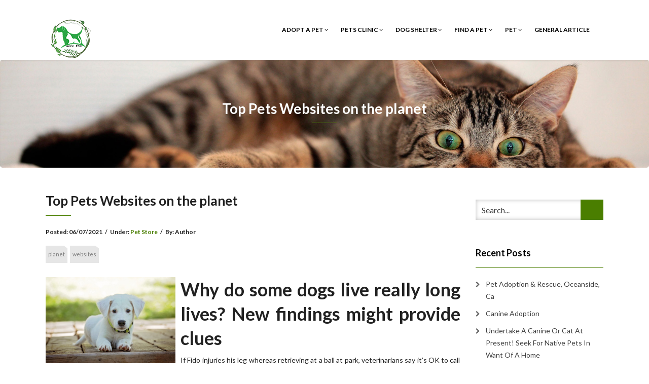

--- FILE ---
content_type: text/html; charset=UTF-8
request_url: http://foundpets.org/top-pets-websites-on-the-planet-2.html
body_size: 14346
content:
<!DOCTYPE html>
<html lang="en-US">
<head>
    <meta charset="UTF-8" />
    <meta http-equiv="X-UA-Compatible" content="IE=edge" />
    <meta name="viewport" content="width=device-width, initial-scale=1" />
        <meta name='robots' content='index, follow, max-image-preview:large, max-snippet:-1, max-video-preview:-1' />

	<!-- This site is optimized with the Yoast SEO plugin v26.6 - https://yoast.com/wordpress/plugins/seo/ -->
	<title>Top Pets Websites on the planet - foundpets.org</title>
	<link rel="canonical" href="http://foundpets.org/top-pets-websites-on-the-planet-2.html" />
	<meta property="og:locale" content="en_US" />
	<meta property="og:type" content="article" />
	<meta property="og:title" content="Top Pets Websites on the planet - foundpets.org" />
	<meta property="og:description" content="Why do some dogs live really long lives? New findings might provide clues If Fido injuries his leg whereas retrieving at a ball at park, veterinarians say it’s OK to call and ask about an injury, however they could not be capable of do a lot if the sore canine remains to be getting around and the injury isn’t severe. If the the pet or [&hellip;]" />
	<meta property="og:url" content="http://foundpets.org/top-pets-websites-on-the-planet-2.html" />
	<meta property="og:site_name" content="foundpets.org" />
	<meta property="article:published_time" content="2021-07-06T05:50:41+00:00" />
	<meta property="og:image" content="http://www.differencebetween.net/wp-content/uploads/2018/06/Difference-between-Pet-and-Domestic-Animals.jpg" />
	<meta name="author" content="Author" />
	<meta name="twitter:card" content="summary_large_image" />
	<meta name="twitter:label1" content="Written by" />
	<meta name="twitter:data1" content="Author" />
	<meta name="twitter:label2" content="Est. reading time" />
	<meta name="twitter:data2" content="4 minutes" />
	<script type="application/ld+json" class="yoast-schema-graph">{"@context":"https://schema.org","@graph":[{"@type":"Article","@id":"http://foundpets.org/top-pets-websites-on-the-planet-2.html#article","isPartOf":{"@id":"http://foundpets.org/top-pets-websites-on-the-planet-2.html"},"author":{"name":"Author","@id":"https://foundpets.org/#/schema/person/73dce1c620b581884d8ba5899047f946"},"headline":"Top Pets Websites on the planet","datePublished":"2021-07-06T05:50:41+00:00","mainEntityOfPage":{"@id":"http://foundpets.org/top-pets-websites-on-the-planet-2.html"},"wordCount":852,"commentCount":0,"publisher":{"@id":"https://foundpets.org/#/schema/person/73dce1c620b581884d8ba5899047f946"},"image":{"@id":"http://foundpets.org/top-pets-websites-on-the-planet-2.html#primaryimage"},"thumbnailUrl":"http://www.differencebetween.net/wp-content/uploads/2018/06/Difference-between-Pet-and-Domestic-Animals.jpg","keywords":["planet","websites"],"articleSection":["Pet Store"],"inLanguage":"en-US"},{"@type":"WebPage","@id":"http://foundpets.org/top-pets-websites-on-the-planet-2.html","url":"http://foundpets.org/top-pets-websites-on-the-planet-2.html","name":"Top Pets Websites on the planet - foundpets.org","isPartOf":{"@id":"https://foundpets.org/#website"},"primaryImageOfPage":{"@id":"http://foundpets.org/top-pets-websites-on-the-planet-2.html#primaryimage"},"image":{"@id":"http://foundpets.org/top-pets-websites-on-the-planet-2.html#primaryimage"},"thumbnailUrl":"http://www.differencebetween.net/wp-content/uploads/2018/06/Difference-between-Pet-and-Domestic-Animals.jpg","datePublished":"2021-07-06T05:50:41+00:00","breadcrumb":{"@id":"http://foundpets.org/top-pets-websites-on-the-planet-2.html#breadcrumb"},"inLanguage":"en-US","potentialAction":[{"@type":"ReadAction","target":["http://foundpets.org/top-pets-websites-on-the-planet-2.html"]}]},{"@type":"ImageObject","inLanguage":"en-US","@id":"http://foundpets.org/top-pets-websites-on-the-planet-2.html#primaryimage","url":"http://www.differencebetween.net/wp-content/uploads/2018/06/Difference-between-Pet-and-Domestic-Animals.jpg","contentUrl":"http://www.differencebetween.net/wp-content/uploads/2018/06/Difference-between-Pet-and-Domestic-Animals.jpg"},{"@type":"BreadcrumbList","@id":"http://foundpets.org/top-pets-websites-on-the-planet-2.html#breadcrumb","itemListElement":[{"@type":"ListItem","position":1,"name":"Home","item":"https://foundpets.org/"},{"@type":"ListItem","position":2,"name":"Top Pets Websites on the planet"}]},{"@type":"WebSite","@id":"https://foundpets.org/#website","url":"https://foundpets.org/","name":"foundpets.org","description":"All About Pets And Animals","publisher":{"@id":"https://foundpets.org/#/schema/person/73dce1c620b581884d8ba5899047f946"},"potentialAction":[{"@type":"SearchAction","target":{"@type":"EntryPoint","urlTemplate":"https://foundpets.org/?s={search_term_string}"},"query-input":{"@type":"PropertyValueSpecification","valueRequired":true,"valueName":"search_term_string"}}],"inLanguage":"en-US"},{"@type":["Person","Organization"],"@id":"https://foundpets.org/#/schema/person/73dce1c620b581884d8ba5899047f946","name":"Author","image":{"@type":"ImageObject","inLanguage":"en-US","@id":"https://foundpets.org/#/schema/person/image/","url":"http://foundpets.org/wp-content/uploads/2019/02/pets-vector-template-this-could-be-use-as-of-pet-shop-png_99442-1.png","contentUrl":"http://foundpets.org/wp-content/uploads/2019/02/pets-vector-template-this-could-be-use-as-of-pet-shop-png_99442-1.png","width":100,"height":100,"caption":"Author"},"logo":{"@id":"https://foundpets.org/#/schema/person/image/"},"url":"http://foundpets.org/author/pamela"}]}</script>
	<!-- / Yoast SEO plugin. -->


<link rel='dns-prefetch' href='//fonts.googleapis.com' />
<link rel="alternate" type="application/rss+xml" title="foundpets.org &raquo; Feed" href="http://foundpets.org/feed" />
<link rel="alternate" title="oEmbed (JSON)" type="application/json+oembed" href="http://foundpets.org/wp-json/oembed/1.0/embed?url=http%3A%2F%2Ffoundpets.org%2Ftop-pets-websites-on-the-planet-2.html" />
<link rel="alternate" title="oEmbed (XML)" type="text/xml+oembed" href="http://foundpets.org/wp-json/oembed/1.0/embed?url=http%3A%2F%2Ffoundpets.org%2Ftop-pets-websites-on-the-planet-2.html&#038;format=xml" />
<style id='wp-img-auto-sizes-contain-inline-css' type='text/css'>
img:is([sizes=auto i],[sizes^="auto," i]){contain-intrinsic-size:3000px 1500px}
/*# sourceURL=wp-img-auto-sizes-contain-inline-css */
</style>
<style id='wp-emoji-styles-inline-css' type='text/css'>

	img.wp-smiley, img.emoji {
		display: inline !important;
		border: none !important;
		box-shadow: none !important;
		height: 1em !important;
		width: 1em !important;
		margin: 0 0.07em !important;
		vertical-align: -0.1em !important;
		background: none !important;
		padding: 0 !important;
	}
/*# sourceURL=wp-emoji-styles-inline-css */
</style>
<style id='wp-block-library-inline-css' type='text/css'>
:root{--wp-block-synced-color:#7a00df;--wp-block-synced-color--rgb:122,0,223;--wp-bound-block-color:var(--wp-block-synced-color);--wp-editor-canvas-background:#ddd;--wp-admin-theme-color:#007cba;--wp-admin-theme-color--rgb:0,124,186;--wp-admin-theme-color-darker-10:#006ba1;--wp-admin-theme-color-darker-10--rgb:0,107,160.5;--wp-admin-theme-color-darker-20:#005a87;--wp-admin-theme-color-darker-20--rgb:0,90,135;--wp-admin-border-width-focus:2px}@media (min-resolution:192dpi){:root{--wp-admin-border-width-focus:1.5px}}.wp-element-button{cursor:pointer}:root .has-very-light-gray-background-color{background-color:#eee}:root .has-very-dark-gray-background-color{background-color:#313131}:root .has-very-light-gray-color{color:#eee}:root .has-very-dark-gray-color{color:#313131}:root .has-vivid-green-cyan-to-vivid-cyan-blue-gradient-background{background:linear-gradient(135deg,#00d084,#0693e3)}:root .has-purple-crush-gradient-background{background:linear-gradient(135deg,#34e2e4,#4721fb 50%,#ab1dfe)}:root .has-hazy-dawn-gradient-background{background:linear-gradient(135deg,#faaca8,#dad0ec)}:root .has-subdued-olive-gradient-background{background:linear-gradient(135deg,#fafae1,#67a671)}:root .has-atomic-cream-gradient-background{background:linear-gradient(135deg,#fdd79a,#004a59)}:root .has-nightshade-gradient-background{background:linear-gradient(135deg,#330968,#31cdcf)}:root .has-midnight-gradient-background{background:linear-gradient(135deg,#020381,#2874fc)}:root{--wp--preset--font-size--normal:16px;--wp--preset--font-size--huge:42px}.has-regular-font-size{font-size:1em}.has-larger-font-size{font-size:2.625em}.has-normal-font-size{font-size:var(--wp--preset--font-size--normal)}.has-huge-font-size{font-size:var(--wp--preset--font-size--huge)}.has-text-align-center{text-align:center}.has-text-align-left{text-align:left}.has-text-align-right{text-align:right}.has-fit-text{white-space:nowrap!important}#end-resizable-editor-section{display:none}.aligncenter{clear:both}.items-justified-left{justify-content:flex-start}.items-justified-center{justify-content:center}.items-justified-right{justify-content:flex-end}.items-justified-space-between{justify-content:space-between}.screen-reader-text{border:0;clip-path:inset(50%);height:1px;margin:-1px;overflow:hidden;padding:0;position:absolute;width:1px;word-wrap:normal!important}.screen-reader-text:focus{background-color:#ddd;clip-path:none;color:#444;display:block;font-size:1em;height:auto;left:5px;line-height:normal;padding:15px 23px 14px;text-decoration:none;top:5px;width:auto;z-index:100000}html :where(.has-border-color){border-style:solid}html :where([style*=border-top-color]){border-top-style:solid}html :where([style*=border-right-color]){border-right-style:solid}html :where([style*=border-bottom-color]){border-bottom-style:solid}html :where([style*=border-left-color]){border-left-style:solid}html :where([style*=border-width]){border-style:solid}html :where([style*=border-top-width]){border-top-style:solid}html :where([style*=border-right-width]){border-right-style:solid}html :where([style*=border-bottom-width]){border-bottom-style:solid}html :where([style*=border-left-width]){border-left-style:solid}html :where(img[class*=wp-image-]){height:auto;max-width:100%}:where(figure){margin:0 0 1em}html :where(.is-position-sticky){--wp-admin--admin-bar--position-offset:var(--wp-admin--admin-bar--height,0px)}@media screen and (max-width:600px){html :where(.is-position-sticky){--wp-admin--admin-bar--position-offset:0px}}

/*# sourceURL=wp-block-library-inline-css */
</style><style id='global-styles-inline-css' type='text/css'>
:root{--wp--preset--aspect-ratio--square: 1;--wp--preset--aspect-ratio--4-3: 4/3;--wp--preset--aspect-ratio--3-4: 3/4;--wp--preset--aspect-ratio--3-2: 3/2;--wp--preset--aspect-ratio--2-3: 2/3;--wp--preset--aspect-ratio--16-9: 16/9;--wp--preset--aspect-ratio--9-16: 9/16;--wp--preset--color--black: #000000;--wp--preset--color--cyan-bluish-gray: #abb8c3;--wp--preset--color--white: #ffffff;--wp--preset--color--pale-pink: #f78da7;--wp--preset--color--vivid-red: #cf2e2e;--wp--preset--color--luminous-vivid-orange: #ff6900;--wp--preset--color--luminous-vivid-amber: #fcb900;--wp--preset--color--light-green-cyan: #7bdcb5;--wp--preset--color--vivid-green-cyan: #00d084;--wp--preset--color--pale-cyan-blue: #8ed1fc;--wp--preset--color--vivid-cyan-blue: #0693e3;--wp--preset--color--vivid-purple: #9b51e0;--wp--preset--gradient--vivid-cyan-blue-to-vivid-purple: linear-gradient(135deg,rgb(6,147,227) 0%,rgb(155,81,224) 100%);--wp--preset--gradient--light-green-cyan-to-vivid-green-cyan: linear-gradient(135deg,rgb(122,220,180) 0%,rgb(0,208,130) 100%);--wp--preset--gradient--luminous-vivid-amber-to-luminous-vivid-orange: linear-gradient(135deg,rgb(252,185,0) 0%,rgb(255,105,0) 100%);--wp--preset--gradient--luminous-vivid-orange-to-vivid-red: linear-gradient(135deg,rgb(255,105,0) 0%,rgb(207,46,46) 100%);--wp--preset--gradient--very-light-gray-to-cyan-bluish-gray: linear-gradient(135deg,rgb(238,238,238) 0%,rgb(169,184,195) 100%);--wp--preset--gradient--cool-to-warm-spectrum: linear-gradient(135deg,rgb(74,234,220) 0%,rgb(151,120,209) 20%,rgb(207,42,186) 40%,rgb(238,44,130) 60%,rgb(251,105,98) 80%,rgb(254,248,76) 100%);--wp--preset--gradient--blush-light-purple: linear-gradient(135deg,rgb(255,206,236) 0%,rgb(152,150,240) 100%);--wp--preset--gradient--blush-bordeaux: linear-gradient(135deg,rgb(254,205,165) 0%,rgb(254,45,45) 50%,rgb(107,0,62) 100%);--wp--preset--gradient--luminous-dusk: linear-gradient(135deg,rgb(255,203,112) 0%,rgb(199,81,192) 50%,rgb(65,88,208) 100%);--wp--preset--gradient--pale-ocean: linear-gradient(135deg,rgb(255,245,203) 0%,rgb(182,227,212) 50%,rgb(51,167,181) 100%);--wp--preset--gradient--electric-grass: linear-gradient(135deg,rgb(202,248,128) 0%,rgb(113,206,126) 100%);--wp--preset--gradient--midnight: linear-gradient(135deg,rgb(2,3,129) 0%,rgb(40,116,252) 100%);--wp--preset--font-size--small: 13px;--wp--preset--font-size--medium: 20px;--wp--preset--font-size--large: 36px;--wp--preset--font-size--x-large: 42px;--wp--preset--spacing--20: 0.44rem;--wp--preset--spacing--30: 0.67rem;--wp--preset--spacing--40: 1rem;--wp--preset--spacing--50: 1.5rem;--wp--preset--spacing--60: 2.25rem;--wp--preset--spacing--70: 3.38rem;--wp--preset--spacing--80: 5.06rem;--wp--preset--shadow--natural: 6px 6px 9px rgba(0, 0, 0, 0.2);--wp--preset--shadow--deep: 12px 12px 50px rgba(0, 0, 0, 0.4);--wp--preset--shadow--sharp: 6px 6px 0px rgba(0, 0, 0, 0.2);--wp--preset--shadow--outlined: 6px 6px 0px -3px rgb(255, 255, 255), 6px 6px rgb(0, 0, 0);--wp--preset--shadow--crisp: 6px 6px 0px rgb(0, 0, 0);}:where(.is-layout-flex){gap: 0.5em;}:where(.is-layout-grid){gap: 0.5em;}body .is-layout-flex{display: flex;}.is-layout-flex{flex-wrap: wrap;align-items: center;}.is-layout-flex > :is(*, div){margin: 0;}body .is-layout-grid{display: grid;}.is-layout-grid > :is(*, div){margin: 0;}:where(.wp-block-columns.is-layout-flex){gap: 2em;}:where(.wp-block-columns.is-layout-grid){gap: 2em;}:where(.wp-block-post-template.is-layout-flex){gap: 1.25em;}:where(.wp-block-post-template.is-layout-grid){gap: 1.25em;}.has-black-color{color: var(--wp--preset--color--black) !important;}.has-cyan-bluish-gray-color{color: var(--wp--preset--color--cyan-bluish-gray) !important;}.has-white-color{color: var(--wp--preset--color--white) !important;}.has-pale-pink-color{color: var(--wp--preset--color--pale-pink) !important;}.has-vivid-red-color{color: var(--wp--preset--color--vivid-red) !important;}.has-luminous-vivid-orange-color{color: var(--wp--preset--color--luminous-vivid-orange) !important;}.has-luminous-vivid-amber-color{color: var(--wp--preset--color--luminous-vivid-amber) !important;}.has-light-green-cyan-color{color: var(--wp--preset--color--light-green-cyan) !important;}.has-vivid-green-cyan-color{color: var(--wp--preset--color--vivid-green-cyan) !important;}.has-pale-cyan-blue-color{color: var(--wp--preset--color--pale-cyan-blue) !important;}.has-vivid-cyan-blue-color{color: var(--wp--preset--color--vivid-cyan-blue) !important;}.has-vivid-purple-color{color: var(--wp--preset--color--vivid-purple) !important;}.has-black-background-color{background-color: var(--wp--preset--color--black) !important;}.has-cyan-bluish-gray-background-color{background-color: var(--wp--preset--color--cyan-bluish-gray) !important;}.has-white-background-color{background-color: var(--wp--preset--color--white) !important;}.has-pale-pink-background-color{background-color: var(--wp--preset--color--pale-pink) !important;}.has-vivid-red-background-color{background-color: var(--wp--preset--color--vivid-red) !important;}.has-luminous-vivid-orange-background-color{background-color: var(--wp--preset--color--luminous-vivid-orange) !important;}.has-luminous-vivid-amber-background-color{background-color: var(--wp--preset--color--luminous-vivid-amber) !important;}.has-light-green-cyan-background-color{background-color: var(--wp--preset--color--light-green-cyan) !important;}.has-vivid-green-cyan-background-color{background-color: var(--wp--preset--color--vivid-green-cyan) !important;}.has-pale-cyan-blue-background-color{background-color: var(--wp--preset--color--pale-cyan-blue) !important;}.has-vivid-cyan-blue-background-color{background-color: var(--wp--preset--color--vivid-cyan-blue) !important;}.has-vivid-purple-background-color{background-color: var(--wp--preset--color--vivid-purple) !important;}.has-black-border-color{border-color: var(--wp--preset--color--black) !important;}.has-cyan-bluish-gray-border-color{border-color: var(--wp--preset--color--cyan-bluish-gray) !important;}.has-white-border-color{border-color: var(--wp--preset--color--white) !important;}.has-pale-pink-border-color{border-color: var(--wp--preset--color--pale-pink) !important;}.has-vivid-red-border-color{border-color: var(--wp--preset--color--vivid-red) !important;}.has-luminous-vivid-orange-border-color{border-color: var(--wp--preset--color--luminous-vivid-orange) !important;}.has-luminous-vivid-amber-border-color{border-color: var(--wp--preset--color--luminous-vivid-amber) !important;}.has-light-green-cyan-border-color{border-color: var(--wp--preset--color--light-green-cyan) !important;}.has-vivid-green-cyan-border-color{border-color: var(--wp--preset--color--vivid-green-cyan) !important;}.has-pale-cyan-blue-border-color{border-color: var(--wp--preset--color--pale-cyan-blue) !important;}.has-vivid-cyan-blue-border-color{border-color: var(--wp--preset--color--vivid-cyan-blue) !important;}.has-vivid-purple-border-color{border-color: var(--wp--preset--color--vivid-purple) !important;}.has-vivid-cyan-blue-to-vivid-purple-gradient-background{background: var(--wp--preset--gradient--vivid-cyan-blue-to-vivid-purple) !important;}.has-light-green-cyan-to-vivid-green-cyan-gradient-background{background: var(--wp--preset--gradient--light-green-cyan-to-vivid-green-cyan) !important;}.has-luminous-vivid-amber-to-luminous-vivid-orange-gradient-background{background: var(--wp--preset--gradient--luminous-vivid-amber-to-luminous-vivid-orange) !important;}.has-luminous-vivid-orange-to-vivid-red-gradient-background{background: var(--wp--preset--gradient--luminous-vivid-orange-to-vivid-red) !important;}.has-very-light-gray-to-cyan-bluish-gray-gradient-background{background: var(--wp--preset--gradient--very-light-gray-to-cyan-bluish-gray) !important;}.has-cool-to-warm-spectrum-gradient-background{background: var(--wp--preset--gradient--cool-to-warm-spectrum) !important;}.has-blush-light-purple-gradient-background{background: var(--wp--preset--gradient--blush-light-purple) !important;}.has-blush-bordeaux-gradient-background{background: var(--wp--preset--gradient--blush-bordeaux) !important;}.has-luminous-dusk-gradient-background{background: var(--wp--preset--gradient--luminous-dusk) !important;}.has-pale-ocean-gradient-background{background: var(--wp--preset--gradient--pale-ocean) !important;}.has-electric-grass-gradient-background{background: var(--wp--preset--gradient--electric-grass) !important;}.has-midnight-gradient-background{background: var(--wp--preset--gradient--midnight) !important;}.has-small-font-size{font-size: var(--wp--preset--font-size--small) !important;}.has-medium-font-size{font-size: var(--wp--preset--font-size--medium) !important;}.has-large-font-size{font-size: var(--wp--preset--font-size--large) !important;}.has-x-large-font-size{font-size: var(--wp--preset--font-size--x-large) !important;}
/*# sourceURL=global-styles-inline-css */
</style>

<style id='classic-theme-styles-inline-css' type='text/css'>
/*! This file is auto-generated */
.wp-block-button__link{color:#fff;background-color:#32373c;border-radius:9999px;box-shadow:none;text-decoration:none;padding:calc(.667em + 2px) calc(1.333em + 2px);font-size:1.125em}.wp-block-file__button{background:#32373c;color:#fff;text-decoration:none}
/*# sourceURL=/wp-includes/css/classic-themes.min.css */
</style>
<link rel='stylesheet' id='animate-css-css' href='http://foundpets.org/wp-content/themes/vega/assets/css/animate.css?ver=6.9' type='text/css' media='all' />
<link rel='stylesheet' id='vega-wp-googlefont1-css' href='//fonts.googleapis.com/css?family=Lato%3A400%2C400i%2C700%2C700i%2C900%2C900i&#038;subset=latin-ext&#038;ver=6.9' type='text/css' media='all' />
<link rel='stylesheet' id='bootstrap-css' href='http://foundpets.org/wp-content/themes/vega/assets/css/bootstrap.min.css?ver=6.9' type='text/css' media='all' />
<link rel='stylesheet' id='font-awesome-css' href='http://foundpets.org/wp-content/themes/vega/assets/css/font-awesome.min.css?ver=6.9' type='text/css' media='all' />
<link rel='stylesheet' id='bootstrap-social-css' href='http://foundpets.org/wp-content/themes/vega/assets/css/bootstrap-social.css?ver=6.9' type='text/css' media='all' />
<link rel='stylesheet' id='vega-wp-style-css' href='http://foundpets.org/wp-content/themes/vega/style.css?ver=3.0.0' type='text/css' media='all' />
<link rel='stylesheet' id='vega-wp-color-css' href='http://foundpets.org/wp-content/themes/vega/color-schemes/green.css?ver=6.9' type='text/css' media='all' />
<link rel='stylesheet' id='wp-add-custom-css-css' href='http://foundpets.org?display_custom_css=css&#038;ver=6.9' type='text/css' media='all' />
<script type="text/javascript" src="http://foundpets.org/wp-includes/js/jquery/jquery.min.js?ver=3.7.1" id="jquery-core-js"></script>
<script type="text/javascript" src="http://foundpets.org/wp-includes/js/jquery/jquery-migrate.min.js?ver=3.4.1" id="jquery-migrate-js"></script>
<link rel="https://api.w.org/" href="http://foundpets.org/wp-json/" /><link rel="alternate" title="JSON" type="application/json" href="http://foundpets.org/wp-json/wp/v2/posts/4206" /><link rel="EditURI" type="application/rsd+xml" title="RSD" href="http://foundpets.org/xmlrpc.php?rsd" />
<meta name="generator" content="WordPress 6.9" />
<link rel='shortlink' href='http://foundpets.org/?p=4206' />

        <style> .frontpage-banner.frontpage-banner-parallax-bg:before { width: 100%; height: 100%; background-color: #000000; opacity: 0.35; content: ""; position: absolute; left: 0; top: 0; z-index: 2; } .frontpage-simple-banner:before { width: 100%; height: 100%; background-color: #000000; opacity: 0.35; content: ""; position: absolute; left: 0; top: 0; z-index: 2; } </style>
        
    <style>.frontpage-cta1.parallax-bg:before, .frontpage-cta1.image-bg:before {background-color:#000000} .frontpage-cta1.color-bg{background-color:#000000} </style>
    
    <style>.frontpage-cta2.parallax-bg:before, .frontpage-cta2.image-bg:before {background-color:#000000} .frontpage-cta2.color-bg{background-color:#000000} </style>
    <link rel="icon" href="http://foundpets.org/wp-content/uploads/2019/02/pets-vector-template-this-could-be-use-as-of-pet-shop-png_99442-150x150.png" sizes="32x32" />
<link rel="icon" href="http://foundpets.org/wp-content/uploads/2019/02/pets-vector-template-this-could-be-use-as-of-pet-shop-png_99442.png" sizes="192x192" />
<link rel="apple-touch-icon" href="http://foundpets.org/wp-content/uploads/2019/02/pets-vector-template-this-could-be-use-as-of-pet-shop-png_99442.png" />
<meta name="msapplication-TileImage" content="http://foundpets.org/wp-content/uploads/2019/02/pets-vector-template-this-could-be-use-as-of-pet-shop-png_99442.png" />
</head>
<body class="wp-singular post-template-default single single-post postid-4206 single-format-standard wp-custom-logo wp-theme-vega body_padding">
    
    
    <!-- ========== Navbar ========== -->
    <div class="nav-wrapper">
    <div class="navbar navbar-custom navbar-expand-lg  navbar-fixed-top" role="navigation">
        <div class="container">

            <!-- Logo -->
            <div class="navbar-header">
                <button type="button" class="navbar-toggle navbar-toggler" data-toggle="collapse" data-target=".navbar-collapse" aria-controls="navbarSupportedContent" aria-expanded="false" aria-label="Toggle navigation"><i class="fa fa-bars"></i></button>
                <a class="navbar-brand image-logo" href="http://foundpets.org/"><img src="http://foundpets.org/wp-content/uploads/2019/02/pets-vector-template-this-could-be-use-as-of-pet-shop-png_99442-1.png" alt="foundpets.org" /></a>


            </div>
            <!-- /Logo -->

                        <!-- Navigation -->
            <div class="navbar-collapse collapse justify-content-end"><ul id="menu-secondary-menu" class="nav navbar-nav menu-header navbar-right sm"><li id="menu-item-31" class="menu-item menu-item-type-taxonomy menu-item-object-category menu-item-has-children menu-item-31 nav-item dropdown"><a href="#" data-toggle="dropdown" class="dropdown-toggle" aria-haspopup="true" aria-expanded="false">Adopt A Pet <b class="fa fa-angle-down"></b></a>
<ul class="dropdown-menu"  role="menu">
	<li id="menu-item-32" class="menu-item menu-item-type-taxonomy menu-item-object-category menu-item-32 nav-item"><a href="http://foundpets.org/category/adopt-a-pet/adopt-a-puppy">Adopt A Puppy</a></li>
	<li id="menu-item-33" class="menu-item menu-item-type-taxonomy menu-item-object-category menu-item-33 nav-item"><a href="http://foundpets.org/category/adopt-a-pet/animal-adoptions">Animal Adoptions</a></li>
	<li id="menu-item-34" class="menu-item menu-item-type-taxonomy menu-item-object-category menu-item-34 nav-item"><a href="http://foundpets.org/category/adopt-a-pet/kittens-for-adoption">Kittens For Adoption</a></li>
	<li id="menu-item-35" class="menu-item menu-item-type-taxonomy menu-item-object-category menu-item-35 nav-item"><a href="http://foundpets.org/category/adopt-a-pet/pet-finder">Pet Finder</a></li>
</ul>
</li>
<li id="menu-item-36" class="menu-item menu-item-type-taxonomy menu-item-object-category menu-item-has-children menu-item-36 nav-item dropdown"><a href="#" data-toggle="dropdown" class="dropdown-toggle" aria-haspopup="true" aria-expanded="false">Pets Clinic <b class="fa fa-angle-down"></b></a>
<ul class="dropdown-menu"  role="menu">
	<li id="menu-item-37" class="menu-item menu-item-type-taxonomy menu-item-object-category menu-item-37 nav-item"><a href="http://foundpets.org/category/pets-clinic/animal-rescue-site">Animal Rescue Site</a></li>
	<li id="menu-item-38" class="menu-item menu-item-type-taxonomy menu-item-object-category menu-item-38 nav-item"><a href="http://foundpets.org/category/pets-clinic/dog-rescue">Dog Rescue</a></li>
	<li id="menu-item-39" class="menu-item menu-item-type-taxonomy menu-item-object-category menu-item-39 nav-item"><a href="http://foundpets.org/category/pets-clinic/pet-moving-services">Pet Moving Services</a></li>
	<li id="menu-item-40" class="menu-item menu-item-type-taxonomy menu-item-object-category menu-item-40 nav-item"><a href="http://foundpets.org/category/pets-clinic/poison-control">Poison Control</a></li>
</ul>
</li>
<li id="menu-item-41" class="menu-item menu-item-type-taxonomy menu-item-object-category menu-item-has-children menu-item-41 nav-item dropdown"><a href="#" data-toggle="dropdown" class="dropdown-toggle" aria-haspopup="true" aria-expanded="false">Dog Shelter <b class="fa fa-angle-down"></b></a>
<ul class="dropdown-menu"  role="menu">
	<li id="menu-item-42" class="menu-item menu-item-type-taxonomy menu-item-object-category menu-item-42 nav-item"><a href="http://foundpets.org/category/dog-shelter/dog">Dog</a></li>
	<li id="menu-item-43" class="menu-item menu-item-type-taxonomy menu-item-object-category menu-item-43 nav-item"><a href="http://foundpets.org/category/dog-shelter/dogs-for-adoption">Dogs For Adoption</a></li>
	<li id="menu-item-44" class="menu-item menu-item-type-taxonomy menu-item-object-category menu-item-44 nav-item"><a href="http://foundpets.org/category/dog-shelter/dogs-for-sale">Dogs For Sale</a></li>
	<li id="menu-item-45" class="menu-item menu-item-type-taxonomy menu-item-object-category menu-item-45 nav-item"><a href="http://foundpets.org/category/dog-shelter/i-need-a-dog">I Need A Dog</a></li>
</ul>
</li>
<li id="menu-item-46" class="menu-item menu-item-type-taxonomy menu-item-object-category current-post-ancestor menu-item-has-children menu-item-46 nav-item dropdown"><a href="#" data-toggle="dropdown" class="dropdown-toggle" aria-haspopup="true" aria-expanded="false">Find A Pet <b class="fa fa-angle-down"></b></a>
<ul class="dropdown-menu"  role="menu">
	<li id="menu-item-47" class="menu-item menu-item-type-taxonomy menu-item-object-category menu-item-47 nav-item"><a href="http://foundpets.org/category/find-a-pet/animal-finder">Animal Finder</a></li>
	<li id="menu-item-48" class="menu-item menu-item-type-taxonomy menu-item-object-category menu-item-48 nav-item"><a href="http://foundpets.org/category/find-a-pet/buy-pets-online">Buy Pets Online</a></li>
	<li id="menu-item-49" class="menu-item menu-item-type-taxonomy menu-item-object-category current-post-ancestor current-menu-parent current-post-parent menu-item-49 nav-item"><a href="http://foundpets.org/category/find-a-pet/pet-store">Pet Store</a></li>
	<li id="menu-item-50" class="menu-item menu-item-type-taxonomy menu-item-object-category menu-item-50 nav-item"><a href="http://foundpets.org/category/find-a-pet/pets-for-sale">Pets For Sale</a></li>
</ul>
</li>
<li id="menu-item-52" class="menu-item menu-item-type-taxonomy menu-item-object-category menu-item-has-children menu-item-52 nav-item dropdown"><a href="#" data-toggle="dropdown" class="dropdown-toggle" aria-haspopup="true" aria-expanded="false">Pet <b class="fa fa-angle-down"></b></a>
<ul class="dropdown-menu"  role="menu">
	<li id="menu-item-53" class="menu-item menu-item-type-taxonomy menu-item-object-category menu-item-53 nav-item"><a href="http://foundpets.org/category/pet/exotic-pets">Exotic Pets</a></li>
	<li id="menu-item-54" class="menu-item menu-item-type-taxonomy menu-item-object-category menu-item-54 nav-item"><a href="http://foundpets.org/category/pet/house-pets">House Pets</a></li>
	<li id="menu-item-55" class="menu-item menu-item-type-taxonomy menu-item-object-category menu-item-55 nav-item"><a href="http://foundpets.org/category/pet/our-pets">Our Pets</a></li>
	<li id="menu-item-56" class="menu-item menu-item-type-taxonomy menu-item-object-category menu-item-56 nav-item"><a href="http://foundpets.org/category/pet/puppies">Puppies</a></li>
</ul>
</li>
<li id="menu-item-51" class="menu-item menu-item-type-taxonomy menu-item-object-category menu-item-51 nav-item"><a href="http://foundpets.org/category/general-article">General Article</a></li>
</ul></div>            <!-- /Navigation -->
            

        </div>
        <div class="clearfix"></div>
    </div>
    </div>
    <!-- ========== /Navbar ========== -->




<!-- ========== Banner - Custom Header ========== -->
<div class="jumbotron image-banner banner-custom-header" style="background:url('http://foundpets.org/wp-content/uploads/2016/09/4.jpg') no-repeat 0 0 #ffffff;background-size:cover;background-position:center center">
    <div class="container">
        <h1 class="block-title wow zoomIn">Top Pets Websites on the planet</h1>    </div>
</div>
<!-- ========== /Banner - Custom Header ========== -->
<!-- ========== Page Content ========== -->
<div class="section post-content bg-white">
    <div class="container">
        <div class="row">

            
            <div class="col-md-9">

                <div id="post-4206" class="clearfix post-4206 post type-post status-publish format-standard hentry category-pet-store tag-planet tag-websites">

                                        <!-- Post Title -->
                                                            <h3 class="entry-title">Top Pets Websites on the planet</h3>
                                        <!-- /Post Title -->
                    
                                                            <!-- Post Meta -->
                    <div class="entry-meta">
                                                                                                                        Posted: <span class="date updated">06/07/2021</span><span class="sep">/</span>Under: <a href="http://foundpets.org/category/find-a-pet/pet-store" rel="category tag">Pet Store</a><span class="sep">/</span>By: <span class="vcard author author_name"><span class="fn">Author</span></span>                    </div>
                    <!-- /Post Meta -->
                    
                                        <!-- Post Tags -->
                    <div class="entry-tags">
                        <p><a href="http://foundpets.org/tag/planet" rel="tag">planet</a><a href="http://foundpets.org/tag/websites" rel="tag">websites</a></p>
                    </div>
                    <!-- /Post Tags -->
                    
                    
                    
                    
                    <!-- Post Content -->
                    <div class="entry-content">
                    <p><img decoding="async" class='wp-post-image' style='float:left;margin-right:10px;' src="http://www.differencebetween.net/wp-content/uploads/2018/06/Difference-between-Pet-and-Domestic-Animals.jpg" width="256px" alt="pets and animal"></p>
<h2>Why do some dogs live really long lives? New findings might provide clues</h2>
<p>If Fido injuries his leg whereas retrieving at a ball at park, veterinarians say it’s OK to call and ask about an injury, however they could not be capable of do a lot if the sore canine remains to be getting around and the injury isn’t severe. If the the pet or animal’s ailment isn’t life-threatening, inflicting great discomfort, or important in nature, the procedure ought to be postponed, Taylor stated. “In my feeling, nonurgent, noncritical, nontime sensitive,” Chapman stated, is a way to understand what veterinary appointments and procedures could be delayed through the pandemic. Outside of those “nons,” animals still need to be seen by a veterinarian.</p>
<p>If you reside in a Home Forward public housing apartment, you can keep sure family pets or service animals, so long as they don’t disturb your neighbors. This article evaluates printed data regarding pet possession and its attainable impact on depression and related signs in the aged. Companion animals have the potential to create new meaning and convey comfort within the lives of individuals who experience the devastating results of dementia of the Alzheimer&#8217;s type (DAT). Research research conducted using companion animals with persons identified with DAT present proof that the presence of a companion animal can increase socialization and reduce agitation behaviors. In addition, caregivers can profit from lowered physiological stress by petting a companion animal.</p>
<p>sourceShutterstock It may sound odd, but through the years, wild foxes have been bred to stay nearly like dogs and cats – however not precisely, as they’re exhausting to totally cultivate. captionIt’s authorized to own a pet fox in 15 US states.sourceArtyom Geodakyan / Contributor / Getty Images Celebrities from Michael Jackson to Salvador Dali have popularized the idea of owning exotic animals as house pets. Mary Oliver isn&#8217;t solely one of many sagest and most beloved poets of our time, a recipient of a Pulitzer Prize and a National Book Award, but can be among literary history’s best pet-lovers. Literary history brims with well-known authors who adored their pets, and E.</p>
<p>The first official report of a pet affected by SARS-CoV-2 was that of a 17-yr-old Pomeranian that tested “weak constructive” for the infection. In quick, the new coronavirus has been feeding intense emotions and responses of many sorts, upturning the lives of humans and animals alike. Yet there are additionally recommendations that pet adoptions may be on the rise, as the pandemic has been motivating some people to lastly commit to welcoming into their lives the animal companion they all the time wished. According to some statistical stories, as many as 63.four million households within the United States include a canine, and forty two.7 million households include a cat, making these furry friends the 2 most popular nonhuman members of the family in the nation.</p>
<p>Another research discovered that youngsters with autism spectrum disorder have been calmer whereas playing with guinea pigs in the classroom. When the youngsters spent 10 minutes in a supervised group playtime with guinea pigs, their anxiety ranges dropped. The children additionally had better social interactions and have been more engaged with their friends. The researchers recommend that the animals offered unconditional acceptance, making them a peaceful consolation to the children.</p>
<p>If the health certificates states the animal has given birth, time of tender should be higher than 48 hours post whelping to be accepted for carriage. Females with suckling young and un-weaned animals is not going to be accepted for carriage. As pet homeowners ourselves, we perceive how necessary our friends are to you.</p>
<p>Humans can turn out to be very connected to their pets, and after they lose them, they might bear grief reactions much like these with loss of different individuals . The results of any investigations of such losses on human well being in the elderly have not been revealed. Several investigations have additionally piloted the use of animals within the remedy of despair with mixed outcomes. One small trial confirmed even a brief intervention conferred some profit. Thirty-five people who have been about to receive electroconvulsive remedy (ECT) spent quarter-hour with a dog and animal coach or the identical time period reading magazines before ECT treatment periods .</p>
<h3>Watch Jimmy Fallon&#8217;s sweet canine crash his monologue</h3>
<p>The plow has come to symbolize the Neolithic Revolution, but viewing historical past in the light of evolution we see that it was intelligently designed changes to the genetic composition of pure biota that made the actual tools. In some sense, Neolithic farmers had been the primary geneticists and domestic agriculture was the lever with which they moved the world. Darwin famously first described pure selection in 1859 together with his traditional monograph On the Origin of Species. Sexual selection was addressed in Descent of Man, and Selection Related to Sex in 1871. In between those two, in 1868, Darwin revealed a 2-quantity work, The Variation of Animals and Plants Under Domestication, during which he expands upon a third distinct stream of evolutionary mechanism—synthetic selection—that he first had outlined in Origin.</p>
                                        </div>
                    <!-- /Post Content -->

                </div>

                
            </div>

                        <!-- Sidebar -->
            <div class="col-md-3 sidebar">
                


<div class="sidebar-widgets" ><div id="search-2" class="widget widget_search"><form role="search" method="get" class="search-form" action="http://foundpets.org/">
    <input type="search" class="search-field form-control" placeholder="Search..." value="" name="s" title="Search for:"  />
    <button class="btn btn-primary-custom" name="submit" type="submit"><i class="glyphicon glyphicon-arrow-right"></i></button>
</form></div>
		<div id="recent-posts-2" class="widget widget_recent_entries">
		<h3 class="widget-title">Recent Posts</h3>
		<ul>
											<li>
					<a href="http://foundpets.org/pet-adoption-rescue-oceanside-ca-7.html">Pet Adoption &#038; Rescue, Oceanside, Ca</a>
									</li>
											<li>
					<a href="http://foundpets.org/canine-adoption-4.html">Canine Adoption</a>
									</li>
											<li>
					<a href="http://foundpets.org/undertake-a-canine-or-cat-at-present-seek-for-native-pets-in-want-of-a-home.html">Undertake A Canine Or Cat At Present! Seek For Native Pets In Want Of A Home</a>
									</li>
											<li>
					<a href="http://foundpets.org/associate-veterinarian-job-in-smyrna-tn-2.html">Associate Veterinarian Job In Smyrna, Tn</a>
									</li>
											<li>
					<a href="http://foundpets.org/two-cats-in-new-york-state-become-first-us-pets-to-check-positive-for-coronavirus-2.html">Two cats in New York state become first US pets to check positive for coronavirus</a>
									</li>
					</ul>

		</div><div id="categories-2" class="widget widget_categories"><h3 class="widget-title">Categories</h3>
			<ul>
					<li class="cat-item cat-item-9"><a href="http://foundpets.org/category/adopt-a-pet">Adopt A Pet</a>
</li>
	<li class="cat-item cat-item-11"><a href="http://foundpets.org/category/adopt-a-pet/adopt-a-puppy">Adopt A Puppy</a>
</li>
	<li class="cat-item cat-item-12"><a href="http://foundpets.org/category/adopt-a-pet/animal-adoptions">Animal Adoptions</a>
</li>
	<li class="cat-item cat-item-19"><a href="http://foundpets.org/category/find-a-pet/animal-finder">Animal Finder</a>
</li>
	<li class="cat-item cat-item-15"><a href="http://foundpets.org/category/pets-clinic/animal-rescue-site">Animal Rescue Site</a>
</li>
	<li class="cat-item cat-item-20"><a href="http://foundpets.org/category/find-a-pet/buy-pets-online">Buy Pets Online</a>
</li>
	<li class="cat-item cat-item-27"><a href="http://foundpets.org/category/dog-shelter/dog">Dog</a>
</li>
	<li class="cat-item cat-item-16"><a href="http://foundpets.org/category/pets-clinic/dog-rescue">Dog Rescue</a>
</li>
	<li class="cat-item cat-item-28"><a href="http://foundpets.org/category/dog-shelter/dogs-for-adoption">Dogs For Adoption</a>
</li>
	<li class="cat-item cat-item-29"><a href="http://foundpets.org/category/dog-shelter/dogs-for-sale">Dogs For Sale</a>
</li>
	<li class="cat-item cat-item-23"><a href="http://foundpets.org/category/pet/exotic-pets">Exotic Pets</a>
</li>
	<li class="cat-item cat-item-6"><a href="http://foundpets.org/category/find-a-pet">Find A Pet</a>
</li>
	<li class="cat-item cat-item-1"><a href="http://foundpets.org/category/general-article">General Article</a>
</li>
	<li class="cat-item cat-item-1390"><a href="http://foundpets.org/category/find-a-pet/horse">Horse</a>
</li>
	<li class="cat-item cat-item-24"><a href="http://foundpets.org/category/pet/house-pets">House Pets</a>
</li>
	<li class="cat-item cat-item-30"><a href="http://foundpets.org/category/dog-shelter/i-need-a-dog">I Need A Dog</a>
</li>
	<li class="cat-item cat-item-13"><a href="http://foundpets.org/category/adopt-a-pet/kittens-for-adoption">Kittens For Adoption</a>
</li>
	<li class="cat-item cat-item-25"><a href="http://foundpets.org/category/pet/our-pets">Our Pets</a>
</li>
	<li class="cat-item cat-item-1593"><a href="http://foundpets.org/category/pets-clinic/pest-control">Pest Control</a>
</li>
	<li class="cat-item cat-item-7"><a href="http://foundpets.org/category/pet">Pet</a>
</li>
	<li class="cat-item cat-item-1589"><a href="http://foundpets.org/category/pet-crematories">Pet Crematories</a>
</li>
	<li class="cat-item cat-item-14"><a href="http://foundpets.org/category/adopt-a-pet/pet-finder">Pet Finder</a>
</li>
	<li class="cat-item cat-item-17"><a href="http://foundpets.org/category/pets-clinic/pet-moving-services">Pet Moving Services</a>
</li>
	<li class="cat-item cat-item-21"><a href="http://foundpets.org/category/find-a-pet/pet-store">Pet Store</a>
</li>
	<li class="cat-item cat-item-5"><a href="http://foundpets.org/category/pets-clinic">Pets Clinic</a>
</li>
	<li class="cat-item cat-item-22"><a href="http://foundpets.org/category/find-a-pet/pets-for-sale">Pets For Sale</a>
</li>
	<li class="cat-item cat-item-18"><a href="http://foundpets.org/category/pets-clinic/poison-control">Poison Control</a>
</li>
	<li class="cat-item cat-item-26"><a href="http://foundpets.org/category/pet/puppies">Puppies</a>
</li>
			</ul>

			</div><div id="tag_cloud-2" class="widget widget_tag_cloud"><h3 class="widget-title">Tags</h3><div class="tagcloud"><a href="http://foundpets.org/tag/about" class="tag-cloud-link tag-link-79 tag-link-position-1" style="font-size: 13.80487804878pt;" aria-label="about (81 items)">about</a>
<a href="http://foundpets.org/tag/adopt" class="tag-cloud-link tag-link-58 tag-link-position-2" style="font-size: 10.390243902439pt;" aria-label="adopt (40 items)">adopt</a>
<a href="http://foundpets.org/tag/adoption" class="tag-cloud-link tag-link-109 tag-link-position-3" style="font-size: 12.325203252033pt;" aria-label="adoption (59 items)">adoption</a>
<a href="http://foundpets.org/tag/advantages" class="tag-cloud-link tag-link-1076 tag-link-position-4" style="font-size: 8.6829268292683pt;" aria-label="advantages (28 items)">advantages</a>
<a href="http://foundpets.org/tag/after" class="tag-cloud-link tag-link-154 tag-link-position-5" style="font-size: 9.2520325203252pt;" aria-label="after (31 items)">after</a>
<a href="http://foundpets.org/tag/animal" class="tag-cloud-link tag-link-37 tag-link-position-6" style="font-size: 22pt;" aria-label="animal (423 items)">animal</a>
<a href="http://foundpets.org/tag/animals" class="tag-cloud-link tag-link-190 tag-link-position-7" style="font-size: 22pt;" aria-label="animals (421 items)">animals</a>
<a href="http://foundpets.org/tag/article" class="tag-cloud-link tag-link-69 tag-link-position-8" style="font-size: 9.0243902439024pt;" aria-label="article (30 items)">article</a>
<a href="http://foundpets.org/tag/being" class="tag-cloud-link tag-link-1094 tag-link-position-9" style="font-size: 9.9349593495935pt;" aria-label="being (36 items)">being</a>
<a href="http://foundpets.org/tag/benefits" class="tag-cloud-link tag-link-637 tag-link-position-10" style="font-size: 9.2520325203252pt;" aria-label="benefits (31 items)">benefits</a>
<a href="http://foundpets.org/tag/between" class="tag-cloud-link tag-link-1178 tag-link-position-11" style="font-size: 9.5934959349593pt;" aria-label="between (34 items)">between</a>
<a href="http://foundpets.org/tag/california" class="tag-cloud-link tag-link-1054 tag-link-position-12" style="font-size: 8.3414634146341pt;" aria-label="california (26 items)">california</a>
<a href="http://foundpets.org/tag/companionship" class="tag-cloud-link tag-link-1220 tag-link-position-13" style="font-size: 8pt;" aria-label="companionship (24 items)">companionship</a>
<a href="http://foundpets.org/tag/control" class="tag-cloud-link tag-link-139 tag-link-position-14" style="font-size: 8.6829268292683pt;" aria-label="control (28 items)">control</a>
<a href="http://foundpets.org/tag/coronavirus" class="tag-cloud-link tag-link-1197 tag-link-position-15" style="font-size: 17.219512195122pt;" aria-label="coronavirus (161 items)">coronavirus</a>
<a href="http://foundpets.org/tag/covid19" class="tag-cloud-link tag-link-1187 tag-link-position-16" style="font-size: 15.284552845528pt;" aria-label="covid19 (109 items)">covid19</a>
<a href="http://foundpets.org/tag/daily" class="tag-cloud-link tag-link-1283 tag-link-position-17" style="font-size: 9.0243902439024pt;" aria-label="daily (30 items)">daily</a>
<a href="http://foundpets.org/tag/different" class="tag-cloud-link tag-link-1074 tag-link-position-18" style="font-size: 11.414634146341pt;" aria-label="different (49 items)">different</a>
<a href="http://foundpets.org/tag/domestic" class="tag-cloud-link tag-link-1088 tag-link-position-19" style="font-size: 10.162601626016pt;" aria-label="domestic (38 items)">domestic</a>
<a href="http://foundpets.org/tag/emergency" class="tag-cloud-link tag-link-766 tag-link-position-20" style="font-size: 9.0243902439024pt;" aria-label="emergency (30 items)">emergency</a>
<a href="http://foundpets.org/tag/exotic" class="tag-cloud-link tag-link-43 tag-link-position-21" style="font-size: 10.162601626016pt;" aria-label="exotic (38 items)">exotic</a>
<a href="http://foundpets.org/tag/health" class="tag-cloud-link tag-link-1059 tag-link-position-22" style="font-size: 10.845528455285pt;" aria-label="health (44 items)">health</a>
<a href="http://foundpets.org/tag/humans" class="tag-cloud-link tag-link-1073 tag-link-position-23" style="font-size: 11.528455284553pt;" aria-label="humans (50 items)">humans</a>
<a href="http://foundpets.org/tag/individuals" class="tag-cloud-link tag-link-1097 tag-link-position-24" style="font-size: 8.1138211382114pt;" aria-label="individuals (25 items)">individuals</a>
<a href="http://foundpets.org/tag/information" class="tag-cloud-link tag-link-564 tag-link-position-25" style="font-size: 11.756097560976pt;" aria-label="information (53 items)">information</a>
<a href="http://foundpets.org/tag/joyously" class="tag-cloud-link tag-link-1052 tag-link-position-26" style="font-size: 8.3414634146341pt;" aria-label="joyously (26 items)">joyously</a>
<a href="http://foundpets.org/tag/keeping" class="tag-cloud-link tag-link-972 tag-link-position-27" style="font-size: 9.2520325203252pt;" aria-label="keeping (31 items)">keeping</a>
<a href="http://foundpets.org/tag/learn" class="tag-cloud-link tag-link-1217 tag-link-position-28" style="font-size: 8.5691056910569pt;" aria-label="learn (27 items)">learn</a>
<a href="http://foundpets.org/tag/maine" class="tag-cloud-link tag-link-482 tag-link-position-29" style="font-size: 8pt;" aria-label="maine (24 items)">maine</a>
<a href="http://foundpets.org/tag/other" class="tag-cloud-link tag-link-252 tag-link-position-30" style="font-size: 13.121951219512pt;" aria-label="other (69 items)">other</a>
<a href="http://foundpets.org/tag/people" class="tag-cloud-link tag-link-1057 tag-link-position-31" style="font-size: 15.39837398374pt;" aria-label="people (110 items)">people</a>
<a href="http://foundpets.org/tag/policy" class="tag-cloud-link tag-link-1169 tag-link-position-32" style="font-size: 8.6829268292683pt;" aria-label="policy (28 items)">policy</a>
<a href="http://foundpets.org/tag/rescue" class="tag-cloud-link tag-link-38 tag-link-position-33" style="font-size: 13.235772357724pt;" aria-label="rescue (71 items)">rescue</a>
<a href="http://foundpets.org/tag/reuniting" class="tag-cloud-link tag-link-1053 tag-link-position-34" style="font-size: 8.3414634146341pt;" aria-label="reuniting (26 items)">reuniting</a>
<a href="http://foundpets.org/tag/service" class="tag-cloud-link tag-link-555 tag-link-position-35" style="font-size: 9.9349593495935pt;" aria-label="service (36 items)">service</a>
<a href="http://foundpets.org/tag/services" class="tag-cloud-link tag-link-125 tag-link-position-36" style="font-size: 10.048780487805pt;" aria-label="services (37 items)">services</a>
<a href="http://foundpets.org/tag/shelter" class="tag-cloud-link tag-link-63 tag-link-position-37" style="font-size: 9.2520325203252pt;" aria-label="shelter (31 items)">shelter</a>
<a href="http://foundpets.org/tag/their" class="tag-cloud-link tag-link-1164 tag-link-position-38" style="font-size: 9.479674796748pt;" aria-label="their (33 items)">their</a>
<a href="http://foundpets.org/tag/therapy" class="tag-cloud-link tag-link-274 tag-link-position-39" style="font-size: 10.390243902439pt;" aria-label="therapy (40 items)">therapy</a>
<a href="http://foundpets.org/tag/transport" class="tag-cloud-link tag-link-176 tag-link-position-40" style="font-size: 11.756097560976pt;" aria-label="transport (53 items)">transport</a>
<a href="http://foundpets.org/tag/travel" class="tag-cloud-link tag-link-659 tag-link-position-41" style="font-size: 10.50406504065pt;" aria-label="travel (41 items)">travel</a>
<a href="http://foundpets.org/tag/unethical" class="tag-cloud-link tag-link-1072 tag-link-position-42" style="font-size: 9.0243902439024pt;" aria-label="unethical (30 items)">unethical</a>
<a href="http://foundpets.org/tag/welfare" class="tag-cloud-link tag-link-1042 tag-link-position-43" style="font-size: 10.048780487805pt;" aria-label="welfare (37 items)">welfare</a>
<a href="http://foundpets.org/tag/wellness" class="tag-cloud-link tag-link-1048 tag-link-position-44" style="font-size: 9.3658536585366pt;" aria-label="wellness (32 items)">wellness</a>
<a href="http://foundpets.org/tag/wildfires" class="tag-cloud-link tag-link-1055 tag-link-position-45" style="font-size: 8.3414634146341pt;" aria-label="wildfires (26 items)">wildfires</a></div>
</div><div id="nav_menu-3" class="widget widget_nav_menu"><h3 class="widget-title">About Us</h3><div class="menu-about-us-container"><ul id="menu-about-us" class="menu"><li id="menu-item-19" class="menu-item menu-item-type-post_type menu-item-object-page menu-item-19"><a href="http://foundpets.org/contact-us">Contact Us</a></li>
<li id="menu-item-18" class="menu-item menu-item-type-post_type menu-item-object-page menu-item-18"><a href="http://foundpets.org/advertise-here">Advertise Here</a></li>
<li id="menu-item-16" class="menu-item menu-item-type-post_type menu-item-object-page menu-item-16"><a href="http://foundpets.org/disclosure-policy">Disclosure Policy</a></li>
<li id="menu-item-17" class="menu-item menu-item-type-post_type menu-item-object-page menu-item-17"><a href="http://foundpets.org/sitemap">Sitemap</a></li>
</ul></div></div><div id="block-2" class="widget widget_block"><h3 class="widget-title">Support Links</h3><div class="wp-widget-group__inner-blocks"></div></div><div id="magenet_widget-2" class="widget widget_magenet_widget"><aside class="widget magenet_widget_box"><div class="mads-block"></div></aside></div><div id="block-4" class="widget widget_block"><h3 class="widget-title">Partner Links</h3><div class="wp-widget-group__inner-blocks"></div></div></div>
 
            </div>
            <!-- /Sidebar -->
            
        </div>
    </div>
</div>
<!-- ========== /Page Content ========== -->


<!-- wmm w -->




<!-- ========== Footer Nav and Copyright ========== -->
<div class="footer">
    <div class="container">
        <div class="row">
            <div class="col-md-8">
                                
                                <!-- Navigation -->
                                <!-- /Navigation -->
                                
            </div>
            <div class="col-md-4">
                <!-- Copyright and Credits -->
                                                <div class="copyright">foundpets.org 2026<br /><span class="credit">Vega Wordpress Theme by <a target="_blank" href="https://www.lyrathemes.com">LyraThemes</a></span></div>
                <!-- /Copyright and Credits -->
            </div>
        </div>
    </div>
</div>
<!-- ========== /Footer Nav and Copyright ========== -->

<!-- Back to Top -->
<div id="back_to_top">
    <div class="container">
        <a href="#"><i class="fa fa-chevron-up"></i></a>
    </div>
</div>
<!-- /Back to Top -->
<script type="speculationrules">
{"prefetch":[{"source":"document","where":{"and":[{"href_matches":"/*"},{"not":{"href_matches":["/wp-*.php","/wp-admin/*","/wp-content/uploads/*","/wp-content/*","/wp-content/plugins/*","/wp-content/themes/vega/*","/*\\?(.+)"]}},{"not":{"selector_matches":"a[rel~=\"nofollow\"]"}},{"not":{"selector_matches":".no-prefetch, .no-prefetch a"}}]},"eagerness":"conservative"}]}
</script>
<script type="text/javascript" src="http://foundpets.org/wp-content/themes/vega/assets/js/bootstrap.min.js?ver=6.9" id="bootstrap-js"></script>
<script type="text/javascript" src="http://foundpets.org/wp-content/themes/vega/assets/js/jquery.smartmenus.min.js?ver=6.9" id="jquery-smartmenus-js"></script>
<script type="text/javascript" src="http://foundpets.org/wp-content/themes/vega/assets/js/jquery.smartmenus.bootstrap.min.js?ver=6.9" id="jquery-smartmenus-bootstrap-js"></script>
<script type="text/javascript" src="http://foundpets.org/wp-content/themes/vega/assets/js/wow.min.js?ver=6.9" id="wow-js"></script>
<script type="text/javascript" src="http://foundpets.org/wp-content/themes/vega/assets/js/vega-wp-anim.js?ver=6.9" id="vega-wp-themejs-anim-js"></script>
<script type="text/javascript" src="http://foundpets.org/wp-content/themes/vega/assets/js/parallax.min.js?ver=6.9" id="parallax-js"></script>
<script type="text/javascript" src="http://foundpets.org/wp-content/themes/vega/assets/js/jquery.matchHeight-min.js?ver=6.9" id="jquery-match-height-js"></script>
<script type="text/javascript" src="http://foundpets.org/wp-content/themes/vega/assets/js/vega-wp.js?ver=3.0.0" id="vega-wp-themejs-js"></script>
<script id="wp-emoji-settings" type="application/json">
{"baseUrl":"https://s.w.org/images/core/emoji/17.0.2/72x72/","ext":".png","svgUrl":"https://s.w.org/images/core/emoji/17.0.2/svg/","svgExt":".svg","source":{"concatemoji":"http://foundpets.org/wp-includes/js/wp-emoji-release.min.js?ver=6.9"}}
</script>
<script type="module">
/* <![CDATA[ */
/*! This file is auto-generated */
const a=JSON.parse(document.getElementById("wp-emoji-settings").textContent),o=(window._wpemojiSettings=a,"wpEmojiSettingsSupports"),s=["flag","emoji"];function i(e){try{var t={supportTests:e,timestamp:(new Date).valueOf()};sessionStorage.setItem(o,JSON.stringify(t))}catch(e){}}function c(e,t,n){e.clearRect(0,0,e.canvas.width,e.canvas.height),e.fillText(t,0,0);t=new Uint32Array(e.getImageData(0,0,e.canvas.width,e.canvas.height).data);e.clearRect(0,0,e.canvas.width,e.canvas.height),e.fillText(n,0,0);const a=new Uint32Array(e.getImageData(0,0,e.canvas.width,e.canvas.height).data);return t.every((e,t)=>e===a[t])}function p(e,t){e.clearRect(0,0,e.canvas.width,e.canvas.height),e.fillText(t,0,0);var n=e.getImageData(16,16,1,1);for(let e=0;e<n.data.length;e++)if(0!==n.data[e])return!1;return!0}function u(e,t,n,a){switch(t){case"flag":return n(e,"\ud83c\udff3\ufe0f\u200d\u26a7\ufe0f","\ud83c\udff3\ufe0f\u200b\u26a7\ufe0f")?!1:!n(e,"\ud83c\udde8\ud83c\uddf6","\ud83c\udde8\u200b\ud83c\uddf6")&&!n(e,"\ud83c\udff4\udb40\udc67\udb40\udc62\udb40\udc65\udb40\udc6e\udb40\udc67\udb40\udc7f","\ud83c\udff4\u200b\udb40\udc67\u200b\udb40\udc62\u200b\udb40\udc65\u200b\udb40\udc6e\u200b\udb40\udc67\u200b\udb40\udc7f");case"emoji":return!a(e,"\ud83e\u1fac8")}return!1}function f(e,t,n,a){let r;const o=(r="undefined"!=typeof WorkerGlobalScope&&self instanceof WorkerGlobalScope?new OffscreenCanvas(300,150):document.createElement("canvas")).getContext("2d",{willReadFrequently:!0}),s=(o.textBaseline="top",o.font="600 32px Arial",{});return e.forEach(e=>{s[e]=t(o,e,n,a)}),s}function r(e){var t=document.createElement("script");t.src=e,t.defer=!0,document.head.appendChild(t)}a.supports={everything:!0,everythingExceptFlag:!0},new Promise(t=>{let n=function(){try{var e=JSON.parse(sessionStorage.getItem(o));if("object"==typeof e&&"number"==typeof e.timestamp&&(new Date).valueOf()<e.timestamp+604800&&"object"==typeof e.supportTests)return e.supportTests}catch(e){}return null}();if(!n){if("undefined"!=typeof Worker&&"undefined"!=typeof OffscreenCanvas&&"undefined"!=typeof URL&&URL.createObjectURL&&"undefined"!=typeof Blob)try{var e="postMessage("+f.toString()+"("+[JSON.stringify(s),u.toString(),c.toString(),p.toString()].join(",")+"));",a=new Blob([e],{type:"text/javascript"});const r=new Worker(URL.createObjectURL(a),{name:"wpTestEmojiSupports"});return void(r.onmessage=e=>{i(n=e.data),r.terminate(),t(n)})}catch(e){}i(n=f(s,u,c,p))}t(n)}).then(e=>{for(const n in e)a.supports[n]=e[n],a.supports.everything=a.supports.everything&&a.supports[n],"flag"!==n&&(a.supports.everythingExceptFlag=a.supports.everythingExceptFlag&&a.supports[n]);var t;a.supports.everythingExceptFlag=a.supports.everythingExceptFlag&&!a.supports.flag,a.supports.everything||((t=a.source||{}).concatemoji?r(t.concatemoji):t.wpemoji&&t.twemoji&&(r(t.twemoji),r(t.wpemoji)))});
//# sourceURL=http://foundpets.org/wp-includes/js/wp-emoji-loader.min.js
/* ]]> */
</script>

<script defer src="https://static.cloudflareinsights.com/beacon.min.js/vcd15cbe7772f49c399c6a5babf22c1241717689176015" integrity="sha512-ZpsOmlRQV6y907TI0dKBHq9Md29nnaEIPlkf84rnaERnq6zvWvPUqr2ft8M1aS28oN72PdrCzSjY4U6VaAw1EQ==" data-cf-beacon='{"version":"2024.11.0","token":"7a6aa8d0783e40a8a9c71bbd8cb75432","r":1,"server_timing":{"name":{"cfCacheStatus":true,"cfEdge":true,"cfExtPri":true,"cfL4":true,"cfOrigin":true,"cfSpeedBrain":true},"location_startswith":null}}' crossorigin="anonymous"></script>
</body>
</html>
<!-- Dynamic page generated in 0.354 seconds. -->
<!-- Cached page generated by WP-Super-Cache on 2026-01-27 09:13:22 -->

<!-- super cache -->